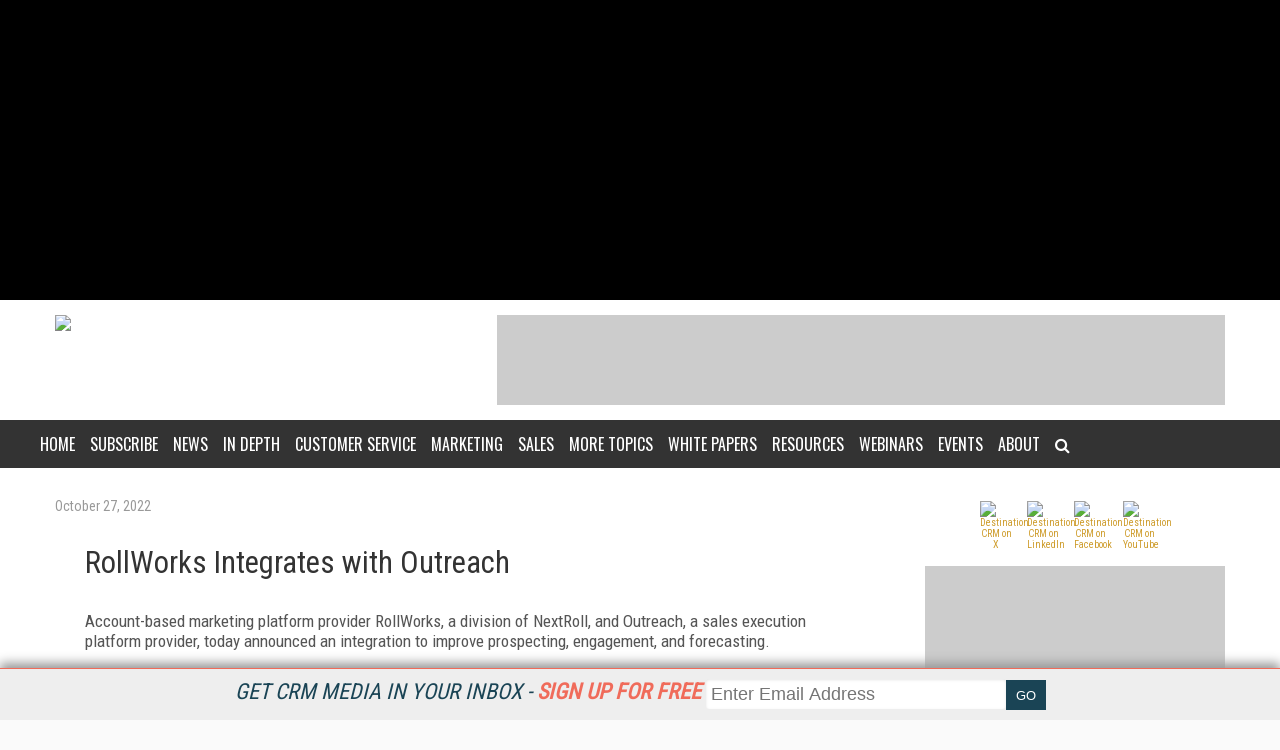

--- FILE ---
content_type: text/html; charset=utf-8
request_url: https://www.google.com/recaptcha/api2/aframe
body_size: 267
content:
<!DOCTYPE HTML><html><head><meta http-equiv="content-type" content="text/html; charset=UTF-8"></head><body><script nonce="HdyJ08gF3ReCtRrqDAJcOw">/** Anti-fraud and anti-abuse applications only. See google.com/recaptcha */ try{var clients={'sodar':'https://pagead2.googlesyndication.com/pagead/sodar?'};window.addEventListener("message",function(a){try{if(a.source===window.parent){var b=JSON.parse(a.data);var c=clients[b['id']];if(c){var d=document.createElement('img');d.src=c+b['params']+'&rc='+(localStorage.getItem("rc::a")?sessionStorage.getItem("rc::b"):"");window.document.body.appendChild(d);sessionStorage.setItem("rc::e",parseInt(sessionStorage.getItem("rc::e")||0)+1);localStorage.setItem("rc::h",'1769058242543');}}}catch(b){}});window.parent.postMessage("_grecaptcha_ready", "*");}catch(b){}</script></body></html>